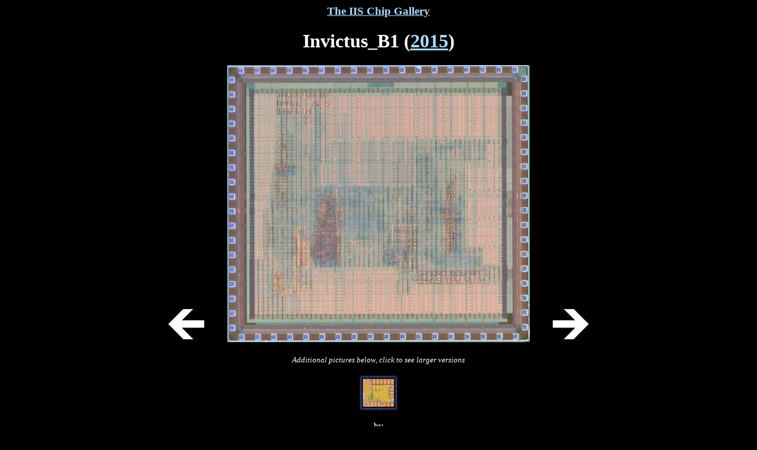

--- FILE ---
content_type: text/html
request_url: http://asic.ethz.ch/cg/2015/Invictus_B1.html
body_size: 1216
content:

<HTML>
<TITLE>
IIS Chip Gallery Invictus_B1 (2015)
</TITLE>
<BODY bgcolor=#000000 text=#FFFFFF link=#aadaff vlink=#aadaff>

<CENTER>
<H3><A HREF="http://asic.ethz.ch">The IIS Chip Gallery</A></H3>
<H1>Invictus_B1 (<A HREF="2015.html">2015</A>)</H1>
<A HREF="../2015/Imperio.html"><IMG SRC="../cg_icons/left.jpg" BORDER=0 TITLE="prev"></A>
<A HREF="invictusMicrograph2.jpg"><IMG SRC="Invictus_B1_www.png" BORDER=0></A>
<A HREF="../2015/Ironman_140_6.html"><IMG SRC="../cg_icons/right.jpg" BORDER=0 TITLE="next"></A>
<BR>
<BR><I><FONT SIZE=-1>Additional pictures below, click to see larger versions</FONT></I><BR><BR>
<A HREF="invictus_final_B1.jpg"><IMG SRC="Invictus_B1_0_thumb.png" BORDER=0></A>
<BR>

<BR>
by
<h3><A HREF="../authors/Sandro_Belfanti.html">Sandro Belfanti</A>, <A HREF="../authors/Christoph_Roth.html">Christoph Roth</A></h3>

</CENTER>

<HR>
<UL>
</UL>
<H3> Main Details</H3>
<UL>
  <TABLE bgcolor="#606060" cellpadding=6 cellspacing=3 border=0 summary="Main details">
  <TR><TD><B><FONT color="#feffd1">Application</FONT></B></TD><TD bgcolor="#000000" align="left"><A HREF="../applications/Communication.html">Communication</A></TD></TR>
<TR><TD><B><FONT color="#feffd1">Technology</FONT></B></TD><TD bgcolor="#000000" align="left"><A HREF="../technologies/130.html">130</A></TD></TR>
<TR><TD><B><FONT color="#feffd1">Manufacturer</FONT></B></TD><TD bgcolor="#000000" align="left"><A HREF="../manufacturers/SMIC.html">SMIC</A></TD></TR>
<TR><TD><B><FONT color="#feffd1">Type</FONT></B></TD><TD bgcolor="#000000" align="left">Research</TD></TR>
<TR><TD><B><FONT color="#feffd1">Package</FONT></B></TD><TD bgcolor="#000000" align="left"><A HREF="../packages/QFN56.html">QFN56</A></TD></TR>
<TR><TD><B><FONT color="#feffd1">Dimensions</FONT></B></TD><TD bgcolor="#000000" align="left">3432.09&mu;m x 3131.97&mu;m</TD></TR>
<TR><TD><B><FONT color="#feffd1">Gates</FONT></B></TD><TD bgcolor="#000000" align="left">600 kGE</TD></TR>
<TR><TD><B><FONT color="#feffd1">Voltage</FONT></B></TD><TD bgcolor="#000000" align="left">1.2 V</TD></TR>
<TR><TD><B><FONT color="#feffd1">Power</FONT></B></TD><TD bgcolor="#000000" align="left">10W (@1MHz, 1.2V) mW</TD></TR>
<TR><TD><B><FONT color="#feffd1">Clock</FONT></B></TD><TD bgcolor="#000000" align="left">180 MHz</TD></TR>

  </TABLE>
</UL>

<H3> Description </H3>
<UL>
  <P>
  <P>This ASIC contains the digital baseband for the 3G standard TD-SCDMA / TD-HSPA, which is emerging from China. It supports the modulation schemes (QPSK, 8PSK, 16QAM, 64QAM) and channel coding schemes of all legacy and enhanced modes of the TD-HSPA+ LCR single-carrier downlink. The ASIC receives I/Q samples and provides the decoded transport block bits.</P> <P>The chip contains abot 560 kGE of logic in addition to about 640 kBits of SRAM.</P> <P>This chip is a redesign of an earlier version, hence the name B1.</B>
  </P>
</UL>

<H3> Related Publication </H3>
<UL>
  <I>No related publications yet</I>

</UL>
<UL>

</UL>
</BODY>
<HR>
<FONT SIZE=-2>Created by make_cg.pl on Wed Jul 22 15:11:21 2015</FONT>
</HTML>
